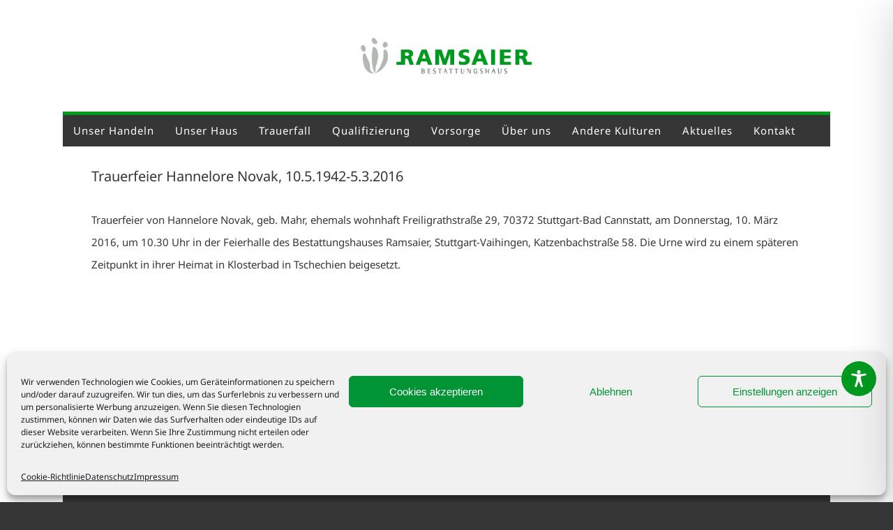

--- FILE ---
content_type: text/css
request_url: https://www.ramsaier-bestattungen.de/wp-content/themes/stockholm/css/style_dynamic_responsive.css?ver=1679063832
body_size: 92
content:
		
		@media only screen and (max-width: 1000px){
					.header_bottom {
			background-color: transparent;
			}
								}
		@media only screen and (min-width: 480px) and (max-width: 768px){
		
					section.parallax_section_holder{
			height: auto !important;
			min-height: 10px;
			}
				
				}

        @media only screen and (max-width: 768px){
		            h1, h1 a {
			font-size: 30px; 			line-height: 36px; 			            }
		
		            h2, h2 a,
            .content .container_inner.default_template_holder h2,
            .content .full_width h2 {
			font-size: 20px; 						            }
		
		            h3, h3 a {
			font-size: 25px; 						            }
		
		
		
		
        }
        @media only screen and (max-width: 600px) {
		            h1, h1 a {
			font-size: 23px; 			line-height: 30px; 			letter-spacing: 0px;             }
		
		            h2, h2 a,
            .content .container_inner.default_template_holder h2,
            .content .full_width h2 {
			font-size: 20px; 						            }
		
		
		
		
		        }
		@media only screen and (max-width: 480px){
		
					section.parallax_section_holder{
			height: auto !important;
			min-height: 10px;
			}
				
				}
		
		